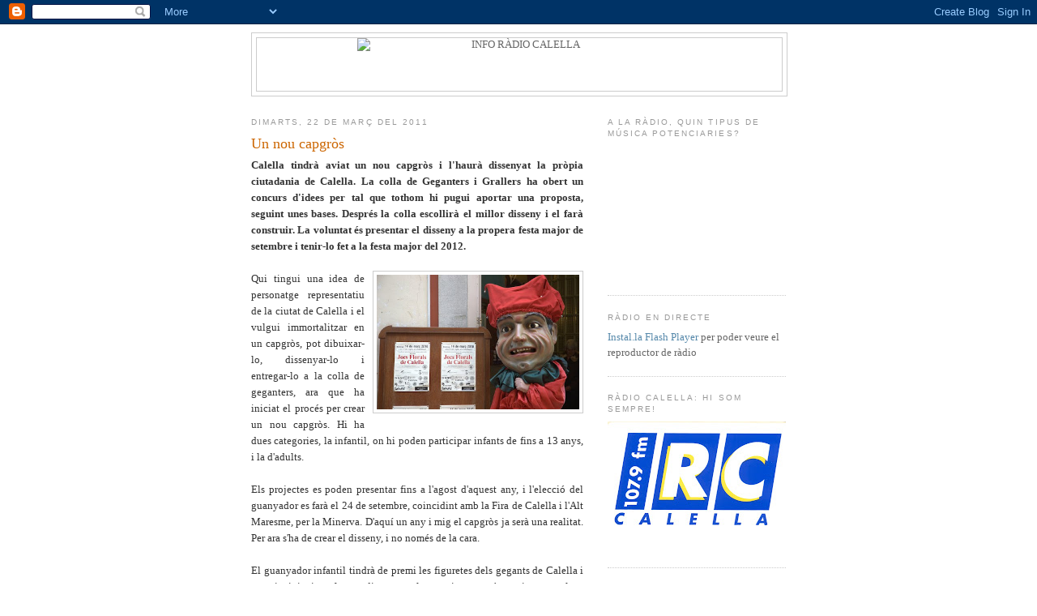

--- FILE ---
content_type: text/html; charset=UTF-8
request_url: https://inforadiocalella.blogspot.com/2011/03/un-nou-capgros.html
body_size: 13756
content:
<!DOCTYPE html>
<html dir='ltr' xmlns='http://www.w3.org/1999/xhtml' xmlns:b='http://www.google.com/2005/gml/b' xmlns:data='http://www.google.com/2005/gml/data' xmlns:expr='http://www.google.com/2005/gml/expr'>
<head>
<link href='https://www.blogger.com/static/v1/widgets/2944754296-widget_css_bundle.css' rel='stylesheet' type='text/css'/>
<meta content='text/html; charset=UTF-8' http-equiv='Content-Type'/>
<meta content='blogger' name='generator'/>
<link href='https://inforadiocalella.blogspot.com/favicon.ico' rel='icon' type='image/x-icon'/>
<link href='http://inforadiocalella.blogspot.com/2011/03/un-nou-capgros.html' rel='canonical'/>
<link rel="alternate" type="application/atom+xml" title="INFO RÀDIO CALELLA - Atom" href="https://inforadiocalella.blogspot.com/feeds/posts/default" />
<link rel="alternate" type="application/rss+xml" title="INFO RÀDIO CALELLA - RSS" href="https://inforadiocalella.blogspot.com/feeds/posts/default?alt=rss" />
<link rel="service.post" type="application/atom+xml" title="INFO RÀDIO CALELLA - Atom" href="https://www.blogger.com/feeds/6918190316341290390/posts/default" />

<link rel="alternate" type="application/atom+xml" title="INFO RÀDIO CALELLA - Atom" href="https://inforadiocalella.blogspot.com/feeds/6552719617998411282/comments/default" />
<!--Can't find substitution for tag [blog.ieCssRetrofitLinks]-->
<link href='https://blogger.googleusercontent.com/img/b/R29vZ2xl/AVvXsEgF0K3HpXkaBky5UDlxGIN4MV5HNHQT0Z2mwtXm8XnlS8oL8CwEByzV8uuZnbDI0ladmv1J_d7_vkal6-u9a_kbQ6dls15zF4XKETrCRgYrIaEoqO-HUT2MGodwClOT4AIRfvjhFDTDNKI/s400/cap.jpg' rel='image_src'/>
<meta content='http://inforadiocalella.blogspot.com/2011/03/un-nou-capgros.html' property='og:url'/>
<meta content='Un nou capgròs' property='og:title'/>
<meta content='Calella tindrà aviat un nou capgròs i l&#39;haurà dissenyat la pròpia ciutadania de Calella. La colla de Geganters i Grallers ha obert un concur...' property='og:description'/>
<meta content='https://blogger.googleusercontent.com/img/b/R29vZ2xl/AVvXsEgF0K3HpXkaBky5UDlxGIN4MV5HNHQT0Z2mwtXm8XnlS8oL8CwEByzV8uuZnbDI0ladmv1J_d7_vkal6-u9a_kbQ6dls15zF4XKETrCRgYrIaEoqO-HUT2MGodwClOT4AIRfvjhFDTDNKI/w1200-h630-p-k-no-nu/cap.jpg' property='og:image'/>
<link href='http://www.rtvcalella.cat/imgs/favicon4.ico' rel='shortcut icon' type='image/x-icon'/>
<link href="//www.rtvcalella.cat/imgs/favicon4.ico" rel="icon" type="image/x-icon">
<title>INFO RÀDIO CALELLA: Un nou capgròs</title>
<style id='page-skin-1' type='text/css'><!--
/*
-----------------------------------------------
Blogger Template Style
Name:     Minima
Designer: Douglas Bowman
URL:      www.stopdesign.com
Date:     26 Feb 2004
Updated by: Blogger Team
----------------------------------------------- */
/* Variable definitions
====================
<Variable name="bgcolor" description="Page Background Color"
type="color" default="#fff">
<Variable name="textcolor" description="Text Color"
type="color" default="#333">
<Variable name="linkcolor" description="Link Color"
type="color" default="#58a">
<Variable name="pagetitlecolor" description="Blog Title Color"
type="color" default="#666">
<Variable name="descriptioncolor" description="Blog Description Color"
type="color" default="#999">
<Variable name="titlecolor" description="Post Title Color"
type="color" default="#c60">
<Variable name="bordercolor" description="Border Color"
type="color" default="#ccc">
<Variable name="sidebarcolor" description="Sidebar Title Color"
type="color" default="#999">
<Variable name="sidebartextcolor" description="Sidebar Text Color"
type="color" default="#666">
<Variable name="visitedlinkcolor" description="Visited Link Color"
type="color" default="#999">
<Variable name="bodyfont" description="Text Font"
type="font" default="normal normal 100% Georgia, Serif">
<Variable name="headerfont" description="Sidebar Title Font"
type="font"
default="normal normal 78% 'Trebuchet MS',Trebuchet,Arial,Verdana,Sans-serif">
<Variable name="pagetitlefont" description="Blog Title Font"
type="font"
default="normal normal 200% Georgia, Serif">
<Variable name="descriptionfont" description="Blog Description Font"
type="font"
default="normal normal 78% 'Trebuchet MS', Trebuchet, Arial, Verdana, Sans-serif">
<Variable name="postfooterfont" description="Post Footer Font"
type="font"
default="normal normal 78% 'Trebuchet MS', Trebuchet, Arial, Verdana, Sans-serif">
<Variable name="startSide" description="Side where text starts in blog language"
type="automatic" default="left">
<Variable name="endSide" description="Side where text ends in blog language"
type="automatic" default="right">
*/
/* Use this with templates/template-twocol.html */
body {
background:#ffffff;
margin:0;
color:#333333;
font:x-small Georgia Serif;
font-size/* */:/**/small;
font-size: /**/small;
text-align: center;
}
a:link {
color:#5588aa;
text-decoration:none;
}
a:visited {
color:#999999;
text-decoration:none;
}
a:hover {
color:#cc6600;
text-decoration:underline;
}
a img {
border-width:0;
}
/* Header
-----------------------------------------------
*/
#header-wrapper {
width:660px;
margin:0 auto 10px;
border:1px solid #cccccc;
}
#header-inner {
background-position: center;
margin-left: auto;
margin-right: auto;
}
#header {
margin: 5px;
border: 1px solid #cccccc;
text-align: center;
color:#666666;
}
#header h1 {
margin:5px 5px 0;
padding:15px 20px .25em;
line-height:1.2em;
text-transform:uppercase;
letter-spacing:.2em;
font: normal normal 200% Georgia, Serif;
}
#header a {
color:#666666;
text-decoration:none;
}
#header a:hover {
color:#666666;
}
#header .description {
margin:0 5px 5px;
padding:0 20px 15px;
max-width:700px;
text-transform:uppercase;
letter-spacing:.2em;
line-height: 1.4em;
font: normal normal 78% 'Trebuchet MS', Trebuchet, Arial, Verdana, Sans-serif;
color: #999999;
}
#header img {
margin-left: auto;
margin-right: auto;
}
/* Outer-Wrapper
----------------------------------------------- */
#outer-wrapper {
width: 660px;
margin:0 auto;
padding:10px;
text-align:left;
font: normal normal 100% Georgia, Serif;
}
#main-wrapper {
width: 410px;
float: left;
word-wrap: break-word; /* fix for long text breaking sidebar float in IE */
overflow: hidden;     /* fix for long non-text content breaking IE sidebar float */
}
#sidebar-wrapper {
width: 220px;
float: right;
word-wrap: break-word; /* fix for long text breaking sidebar float in IE */
overflow: hidden;      /* fix for long non-text content breaking IE sidebar float */
}
/* Headings
----------------------------------------------- */
h2 {
margin:1.5em 0 .75em;
font:normal normal 78% 'Trebuchet MS',Trebuchet,Arial,Verdana,Sans-serif;
line-height: 1.4em;
text-transform:uppercase;
letter-spacing:.2em;
color:#999999;
}
/* Posts
-----------------------------------------------
*/
h2.date-header {
margin:1.5em 0 .5em;
}
.post {
margin:.5em 0 1.5em;
border-bottom:1px dotted #cccccc;
padding-bottom:1.5em;
}
.post h3 {
margin:.25em 0 0;
padding:0 0 4px;
font-size:140%;
font-weight:normal;
line-height:1.4em;
color:#cc6600;
}
.post h3 a, .post h3 a:visited, .post h3 strong {
display:block;
text-decoration:none;
color:#cc6600;
font-weight:normal;
}
.post h3 strong, .post h3 a:hover {
color:#333333;
}
.post-body {
margin:0 0 .75em;
line-height:1.6em;
}
.post-body blockquote {
line-height:1.3em;
}
.post-footer {
margin: .75em 0;
color:#999999;
text-transform:uppercase;
letter-spacing:.1em;
font: normal normal 78% 'Trebuchet MS', Trebuchet, Arial, Verdana, Sans-serif;
line-height: 1.4em;
}
.comment-link {
margin-left:.6em;
}
.post img {
padding:4px;
border:1px solid #cccccc;
}
.post blockquote {
margin:1em 20px;
}
.post blockquote p {
margin:.75em 0;
}
/* Comments
----------------------------------------------- */
#comments h4 {
margin:1em 0;
font-weight: bold;
line-height: 1.4em;
text-transform:uppercase;
letter-spacing:.2em;
color: #999999;
}
#comments-block {
margin:1em 0 1.5em;
line-height:1.6em;
}
#comments-block .comment-author {
margin:.5em 0;
}
#comments-block .comment-body {
margin:.25em 0 0;
}
#comments-block .comment-footer {
margin:-.25em 0 2em;
line-height: 1.4em;
text-transform:uppercase;
letter-spacing:.1em;
}
#comments-block .comment-body p {
margin:0 0 .75em;
}
.deleted-comment {
font-style:italic;
color:gray;
}
#blog-pager-newer-link {
float: left;
}
#blog-pager-older-link {
float: right;
}
#blog-pager {
text-align: center;
}
.feed-links {
clear: both;
line-height: 2.5em;
}
/* Sidebar Content
----------------------------------------------- */
.sidebar {
color: #666666;
line-height: 1.5em;
}
.sidebar ul {
list-style:none;
margin:0 0 0;
padding:0 0 0;
}
.sidebar li {
margin:0;
padding-top:0;
padding-right:0;
padding-bottom:.25em;
padding-left:15px;
text-indent:-15px;
line-height:1.5em;
}
.sidebar .widget, .main .widget {
border-bottom:1px dotted #cccccc;
margin:0 0 1.5em;
padding:0 0 1.5em;
}
.main .Blog {
border-bottom-width: 0;
}
/* Profile
----------------------------------------------- */
.profile-img {
float: left;
margin-top: 0;
margin-right: 5px;
margin-bottom: 5px;
margin-left: 0;
padding: 4px;
border: 1px solid #cccccc;
}
.profile-data {
margin:0;
text-transform:uppercase;
letter-spacing:.1em;
font: normal normal 78% 'Trebuchet MS', Trebuchet, Arial, Verdana, Sans-serif;
color: #999999;
font-weight: bold;
line-height: 1.6em;
}
.profile-datablock {
margin:.5em 0 .5em;
}
.profile-textblock {
margin: 0.5em 0;
line-height: 1.6em;
}
.profile-link {
font: normal normal 78% 'Trebuchet MS', Trebuchet, Arial, Verdana, Sans-serif;
text-transform: uppercase;
letter-spacing: .1em;
}
/* Footer
----------------------------------------------- */
#footer {
width:660px;
clear:both;
margin:0 auto;
padding-top:15px;
line-height: 1.6em;
text-transform:uppercase;
letter-spacing:.1em;
text-align: center;
}
.slideshow-container {
width: 220px !important;
height: 180px !important;
}

--></style>
<link href='https://www.blogger.com/dyn-css/authorization.css?targetBlogID=6918190316341290390&amp;zx=9fc8a687-b461-41a9-86fe-9d7de3901356' media='none' onload='if(media!=&#39;all&#39;)media=&#39;all&#39;' rel='stylesheet'/><noscript><link href='https://www.blogger.com/dyn-css/authorization.css?targetBlogID=6918190316341290390&amp;zx=9fc8a687-b461-41a9-86fe-9d7de3901356' rel='stylesheet'/></noscript>
<meta name='google-adsense-platform-account' content='ca-host-pub-1556223355139109'/>
<meta name='google-adsense-platform-domain' content='blogspot.com'/>

</head>
<body>
<div class='navbar section' id='navbar'><div class='widget Navbar' data-version='1' id='Navbar1'><script type="text/javascript">
    function setAttributeOnload(object, attribute, val) {
      if(window.addEventListener) {
        window.addEventListener('load',
          function(){ object[attribute] = val; }, false);
      } else {
        window.attachEvent('onload', function(){ object[attribute] = val; });
      }
    }
  </script>
<div id="navbar-iframe-container"></div>
<script type="text/javascript" src="https://apis.google.com/js/platform.js"></script>
<script type="text/javascript">
      gapi.load("gapi.iframes:gapi.iframes.style.bubble", function() {
        if (gapi.iframes && gapi.iframes.getContext) {
          gapi.iframes.getContext().openChild({
              url: 'https://www.blogger.com/navbar/6918190316341290390?po\x3d6552719617998411282\x26origin\x3dhttps://inforadiocalella.blogspot.com',
              where: document.getElementById("navbar-iframe-container"),
              id: "navbar-iframe"
          });
        }
      });
    </script><script type="text/javascript">
(function() {
var script = document.createElement('script');
script.type = 'text/javascript';
script.src = '//pagead2.googlesyndication.com/pagead/js/google_top_exp.js';
var head = document.getElementsByTagName('head')[0];
if (head) {
head.appendChild(script);
}})();
</script>
</div></div>
<div id='outer-wrapper'><div id='wrap2'>
<!-- skip links for text browsers -->
<span id='skiplinks' style='display:none;'>
<a href='#main'>skip to main </a> |
      <a href='#sidebar'>skip to sidebar</a>
</span>
<div id='header-wrapper'>
<div class='header section' id='header'><div class='widget Header' data-version='1' id='Header1'>
<div id='header-inner'>
<a href='https://inforadiocalella.blogspot.com/' style='display: block'>
<img alt="INFO RÀDIO CALELLA" height="65px; " id="Header1_headerimg" src="https://lh3.googleusercontent.com/blogger_img_proxy/AEn0k_t4RnX076CmX8lR3buY5uqOzmCu9mmzRhTcqv4Uegs9UtHZJoPTpj2xY17HNAP3rufKPjfswNQ-M4icHnK914KLBLGXcusAWA=s0-d" style="display: block" width="400px; ">
</a>
</div>
</div></div>
</div>
<div id='content-wrapper'>
<div id='crosscol-wrapper' style='text-align:center'>
<div class='crosscol no-items section' id='crosscol'></div>
</div>
<div id='main-wrapper'>
<div class='main section' id='main'><div class='widget Blog' data-version='1' id='Blog1'>
<div class='blog-posts hfeed'>

          <div class="date-outer">
        
<h2 class='date-header'><span>dimarts, 22 de març del 2011</span></h2>

          <div class="date-posts">
        
<div class='post-outer'>
<div class='post hentry'>
<a name='6552719617998411282'></a>
<h3 class='post-title entry-title'>
<a href='https://inforadiocalella.blogspot.com/2011/03/un-nou-capgros.html'>Un nou capgròs</a>
</h3>
<div class='post-header-line-1'></div>
<div class='post-body entry-content'>
<div style="text-align: justify;"><span style="font-weight: bold;">Calella tindrà aviat un nou capgròs i l'haurà dissenyat la pròpia ciutadania de Calella. La colla de Geganters i Grallers ha obert un concurs d'idees per tal que tothom hi pugui aportar una proposta, seguint unes bases. Després la colla escollirà el millor disseny i el farà construir. La voluntat és presentar el disseny a la propera festa major de setembre i tenir-lo fet a la festa major del 2012.</span><br /><br /><a href="http://gegantscalella.bloc.cat/" onblur="try {parent.deselectBloggerImageGracefully();} catch(e) {}"><img alt="" border="0" id="BLOGGER_PHOTO_ID_5586824929615858050" src="https://blogger.googleusercontent.com/img/b/R29vZ2xl/AVvXsEgF0K3HpXkaBky5UDlxGIN4MV5HNHQT0Z2mwtXm8XnlS8oL8CwEByzV8uuZnbDI0ladmv1J_d7_vkal6-u9a_kbQ6dls15zF4XKETrCRgYrIaEoqO-HUT2MGodwClOT4AIRfvjhFDTDNKI/s400/cap.jpg" style="float: right; margin: 0pt 0pt 10px 10px; cursor: pointer; width: 250px;" /></a>Qui tingui una idea de personatge representatiu de la ciutat de Calella i el vulgui immortalitzar en un capgròs, pot dibuixar-lo, dissenyar-lo i entregar-lo a la colla de geganters, ara que ha iniciat el procés per crear un nou capgròs. Hi ha dues categories, la infantil, on hi poden participar infants de fins a 13 anys, i la d'adults.<br /><br />Els projectes es poden presentar fins a l'agost d'aquest any, i l'elecció del guanyador es farà el 24 de setembre, coincidint amb la Fira de Calella i l'Alt Maresme, per la Minerva. D'aquí un any i mig el capgròs ja serà una realitat. Per ara s'ha de crear el disseny, i no només de la cara.<br /><br />El guanyador infantil tindrà de premi les figuretes dels gegants de Calella i en principi, si no fos un disseny molt atractiu, no està previst portar-lo a construir.<br /><br />El guanyador en categoria absoluta rebrà 200 euros de premi i les figuretes. El segon premi són només les figuretes, i el tercer premi és una samarreta dels Gegants. Les bases senceres del concurs es poden consultar a la pàgina web <a href="http://www.gegantscalella.cat/"><span style="font-style: italic;">www.gegantscalella.cat</span></a></div>
<div style='clear: both;'></div>
</div>
<div class='post-footer'>
<div class='post-footer-line post-footer-line-1'><span class='post-author vcard'>
Publicat per
<span class='fn'>Serveis Informatius Ràdio Calella</span>
</span>
<span class='post-timestamp'>
a
<a class='timestamp-link' href='https://inforadiocalella.blogspot.com/2011/03/un-nou-capgros.html' rel='bookmark' title='permanent link'><abbr class='published' title='2011-03-22T11:38:00+01:00'>11:38</abbr></a>
</span>
<span class='post-icons'>
<span class='item-control blog-admin pid-1717671676'>
<a href='https://www.blogger.com/post-edit.g?blogID=6918190316341290390&postID=6552719617998411282&from=pencil' title='Modificar el missatge'>
<img alt='' class='icon-action' height='18' src='https://resources.blogblog.com/img/icon18_edit_allbkg.gif' width='18'/>
</a>
</span>
</span>
<span class='post-backlinks post-comment-link'>
</span>
</div>
<div class='post-footer-line post-footer-line-2'><span class='post-labels'>
Etiquetes de comentaris:
<a href='https://inforadiocalella.blogspot.com/search/label/Cultura' rel='tag'>Cultura</a>
</span>
</div>
<div class='post-footer-line post-footer-line-3'></div>
</div>
</div>
<div class='comments' id='comments'>
<a name='comments'></a>
</div>
</div>

        </div></div>
      
</div>
<div class='blog-pager' id='blog-pager'>
<span id='blog-pager-newer-link'>
<a class='blog-pager-newer-link' href='https://inforadiocalella.blogspot.com/2011/03/roben-un-restaurant.html' id='Blog1_blog-pager-newer-link' title='Entrada més recent'>Entrada més recent</a>
</span>
<span id='blog-pager-older-link'>
<a class='blog-pager-older-link' href='https://inforadiocalella.blogspot.com/2011/03/per-la-3a-placa.html' id='Blog1_blog-pager-older-link' title='Entrada més antiga'>Entrada més antiga</a>
</span>
<a class='home-link' href='https://inforadiocalella.blogspot.com/'>Inici</a>
</div>
<div class='clear'></div>
<div class='post-feeds'>
</div>
</div></div>
</div>
<div id='sidebar-wrapper'>
<div class='sidebar section' id='sidebar'><div class='widget Poll' data-version='1' id='Poll1'>
<h2 class='title'>A la ràdio, quin tipus de música potenciaries?</h2>
<div class='widget-content'>
<iframe allowtransparency='true' frameborder='0' height='160' name='poll-widget-6434540488477728046' style='border:none; width:100%;'></iframe>
<div class='clear'></div>
</div>
</div><div class='widget HTML' data-version='1' id='HTML2'>
<h2 class='title'>Ràdio en directe</h2>
<div class='widget-content'>
<div id="player">
	<a href="http://www.macromedia.com/go/getflashplayer">Instal.la Flash Player</a> per poder veure el reproductor de ràdio
</div>
<script type="text/javascript" src="//www.todostreaming.es/js/swfobject.js"></script>
<script type="text/javascript">
var so = new SWFObject('http://todostreaming.es/audioplayer.swf','player','85','66','7');
	so.addVariable("url", "http://radio.boothosting.com:8044");
	so.addVariable("autostart", "false");
	so.addParam("wmode","transparent");
	so.write('player');
</script>
</div>
<div class='clear'></div>
</div><div class='widget Image' data-version='1' id='Image3'>
<h2>Ràdio Calella: Hi som sempre!</h2>
<div class='widget-content'>
<img alt='Ràdio Calella: Hi som sempre!' height='156' id='Image3_img' src='https://blogger.googleusercontent.com/img/b/R29vZ2xl/AVvXsEheLLyUiAFXrwfzGO0fjqTKwhXp2lf_Jrhkgcs59VB5TghtWtr1Jxek1UR2cjDoTsL31qIE-SWZGPvBqB6TRPC9k22Kd31-znrEReYf81u6QuVuVg0Mc51gkYI3xy_BIeAWuDgVaZ-AQtg/s220/logo+radio.jpg' width='220'/>
<br/>
</div>
<div class='clear'></div>
</div><div class='widget Image' data-version='1' id='Image1'>
<h2>m2, LA TEVA TELEVISIÓ</h2>
<div class='widget-content'>
<a href='http://m1tv.xiptv.cat/municipi/3800/calella?a7eca8862593b770ffa28e0532e39562'>
<img alt='m2, LA TEVA TELEVISIÓ' height='133' id='Image1_img' src='https://blogger.googleusercontent.com/img/b/R29vZ2xl/AVvXsEgA4cOny6I5dD4_dwb_facQKWiyhex5IaycOnEDgFcQx4JKhc1jwUMBmKZZnQIxJzhyphenhypheny9gaN-LDRm2GJ1X6Yjr9XfystbRDc0o6BjBE1HdTRAWztKIbVQ27rQI9gD7PqaB1w6-YWavifNc/s220/logo_nou_m2.jpg' width='220'/>
</a>
<br/>
</div>
<div class='clear'></div>
</div><div class='widget Feed' data-version='1' id='Feed1'>
<h2>Darrers Vídeos</h2>
<div class='widget-content' id='Feed1_feedItemListDisplay'>
<span style='filter: alpha(25); opacity: 0.25;'>
<a href='http://inforadiocalella.blogspot.com/feeds/posts/default/-/Video?orderby=updated'>S'està carregant...</a>
</span>
</div>
<div class='clear'></div>
</div><div class='widget Image' data-version='1' id='Image2'>
<h2>L'Agenda d'activitats</h2>
<div class='widget-content'>
<a href='http://www.vadecultura.cat'>
<img alt='L&#39;Agenda d&#39;activitats' height='80' id='Image2_img' src='https://blogger.googleusercontent.com/img/b/R29vZ2xl/AVvXsEj2aefFGCazwEeK7JRaggbVwtJ3IkPDego2xrlfV_ipM9Pm6yc6R-_58n5kNaOdetOTNVR9GfM9V48wEgmLupDLmko0SezZJHpz0fLN-_Zl5C526BOXyfmJ2oRq5qiE91H-ZAk0EX3Ayeo/s220/va-de-cultura.jpg' width='110'/>
</a>
<br/>
</div>
<div class='clear'></div>
</div><div class='widget LinkList' data-version='1' id='LinkList1'>
<h2>Enllaços</h2>
<div class='widget-content'>
<ul>
<li><a href='http://www.aemontnegre.org/'>Agrupament Escolta Montnegre</a></li>
<li><a href="//www.youtube.com/ajacmovies">Ajac</a></li>
<li><a href='http://www.calella.cat/'>Ajuntament de Calella</a></li>
<li><a href='http://bibliocalella.blogspot.com/'>Biblioteca</a></li>
<li><a href='http://www.atletismecalella.cat/'>Club Atletisme Calella</a></li>
<li><a href='http://www.clubhandbolplatjacalella.com/'>Club Handbol Platja Calella</a></li>
<li><a href='http://www.ccmaresme.es/'>Consell Comarcal del Maresme</a></li>
<li><a href='http://emcanllobet.blogspot.com'>Escola de Música Can Llobet</a></li>
<li><a href='http://gegantersdecalella.blogspot.com/'>Geganters de Calella</a></li>
<li><a href='http://llopasfera.blogspot.com/'>Llopasfera</a></li>
<li><a href='http://quesitorosa.blogspot.com/'>Quesito Rosa</a></li>
<li><a href='http://www.twocatsbcn.com/'>Teràpia de xou</a></li>
</ul>
<div class='clear'></div>
</div>
</div><div class='widget HTML' data-version='1' id='HTML1'>
<h2 class='title'>El Temps</h2>
<div class='widget-content'>
<a href="http://www.ccmaresme.cat/seccio.php?id=4" onblur="try {parent.deselectBloggerImageGracefully();} catch(e) {}"><img border="0" style="float:left; margin:0 0px 0px 0;cursor:pointer; cursor:hand;width: 220px; " alt="" src="https://lh3.googleusercontent.com/blogger_img_proxy/AEn0k_sai9KykCy9d0GBc64WjPLktST3J-RgwsYTo-ERV6M87n8wGn-ivxeZgJMfNIbnkL3uNEnini6K7vtIByIjJsUJwvj2wgXdmJIiTsDWs00gs2NXXA8ne1dFeIX9UZI=s0-d"></a>
</div>
<div class='clear'></div>
</div><div class='widget Label' data-version='1' id='Label1'>
<h2>Etiquetes</h2>
<div class='widget-content list-label-widget-content'>
<ul>
<li>
<a dir='ltr' href='https://inforadiocalella.blogspot.com/search/label/Comunicaci%C3%B3'>Comunicació</a>
<span dir='ltr'>(169)</span>
</li>
<li>
<a dir='ltr' href='https://inforadiocalella.blogspot.com/search/label/Cultura'>Cultura</a>
<span dir='ltr'>(358)</span>
</li>
<li>
<a dir='ltr' href='https://inforadiocalella.blogspot.com/search/label/Esports'>Esports</a>
<span dir='ltr'>(605)</span>
</li>
<li>
<a dir='ltr' href='https://inforadiocalella.blogspot.com/search/label/Pol%C3%ADtica'>Política</a>
<span dir='ltr'>(438)</span>
</li>
<li>
<a dir='ltr' href='https://inforadiocalella.blogspot.com/search/label/Societat'>Societat</a>
<span dir='ltr'>(1290)</span>
</li>
<li>
<a dir='ltr' href='https://inforadiocalella.blogspot.com/search/label/Video'>Video</a>
<span dir='ltr'>(794)</span>
</li>
</ul>
<div class='clear'></div>
</div>
</div><div class='widget BlogArchive' data-version='1' id='BlogArchive2'>
<h2>Arxiu del blog</h2>
<div class='widget-content'>
<div id='ArchiveList'>
<div id='BlogArchive2_ArchiveList'>
<ul class='hierarchy'>
<li class='archivedate expanded'>
<a class='toggle' href='javascript:void(0)'>
<span class='zippy toggle-open'>

        &#9660;&#160;
      
</span>
</a>
<a class='post-count-link' href='https://inforadiocalella.blogspot.com/2011/'>
2011
</a>
<span class='post-count' dir='ltr'>(360)</span>
<ul class='hierarchy'>
<li class='archivedate collapsed'>
<a class='toggle' href='javascript:void(0)'>
<span class='zippy'>

        &#9658;&#160;
      
</span>
</a>
<a class='post-count-link' href='https://inforadiocalella.blogspot.com/2011/04/'>
d&#8217;abril
</a>
<span class='post-count' dir='ltr'>(69)</span>
</li>
</ul>
<ul class='hierarchy'>
<li class='archivedate expanded'>
<a class='toggle' href='javascript:void(0)'>
<span class='zippy toggle-open'>

        &#9660;&#160;
      
</span>
</a>
<a class='post-count-link' href='https://inforadiocalella.blogspot.com/2011/03/'>
de març
</a>
<span class='post-count' dir='ltr'>(106)</span>
<ul class='posts'>
<li><a href='https://inforadiocalella.blogspot.com/2011/03/premi-per-la-corporacio-de-salut-del.html'>Premi per a la Corporació de Salut del Maresme i l...</a></li>
<li><a href='https://inforadiocalella.blogspot.com/2011/03/retallades-tambe-lhospital-comarcal-de.html'>Retallades també a l&#39;Hospital Comarcal de Calella</a></li>
<li><a href='https://inforadiocalella.blogspot.com/2011/03/nou-trimestre-de-laula-dextensio.html'>Nou trimestre de l&#39;Aula d&#39;Extensió Universitària</a></li>
<li><a href='https://inforadiocalella.blogspot.com/2011/03/amb-el-festimatge-arrenca-la-temporada.html'>Amb el Festimatge arrenca la temporada turística</a></li>
<li><a href='https://inforadiocalella.blogspot.com/2011/03/tallers-sobre-antigues-civilitzacions.html'>Tallers sobre antigues civilitzacions</a></li>
<li><a href='https://inforadiocalella.blogspot.com/2011/03/gestions-mediques-per-internet.html'>Gestions mèdiques per Internet</a></li>
<li><a href='https://inforadiocalella.blogspot.com/2011/03/els-numeros-de-serveis-socials.html'>Els números de Serveis Socials</a></li>
<li><a href='https://inforadiocalella.blogspot.com/2011/03/alerta-meteorologica-al-maresme.html'>Alerta meteorològica al Maresme</a></li>
<li><a href='https://inforadiocalella.blogspot.com/2011/03/es-presenta-el-giramaresme.html'>Es presenta el Giramaresme</a></li>
<li><a href='https://inforadiocalella.blogspot.com/2011/03/reivindicant-lorgull-calellenc.html'>Reivindicant l&#39;orgull calellenc</a></li>
<li><a href='https://inforadiocalella.blogspot.com/2011/03/compte-enrere-per-les-eleccions.html'>Compte enrere per a les eleccions</a></li>
<li><a href='https://inforadiocalella.blogspot.com/2011/03/presentacio-oficial-de-campoy.html'>Presentació oficial de Campoy</a></li>
<li><a href='https://inforadiocalella.blogspot.com/2011/03/records-terrassa.html'>Rècords a Terrassa</a></li>
<li><a href='https://inforadiocalella.blogspot.com/2011/03/vicente-el-millor-crono-calellenc-mila.html'>Vicente, el millor crono calellenc a Milà</a></li>
<li><a href='https://inforadiocalella.blogspot.com/2011/03/sagrera-nou-president-del-cn-calella.html'>Sagrera, nou president del CN Calella</a></li>
<li><a href='https://inforadiocalella.blogspot.com/2011/03/permanencia-assegurada.html'>Permanència assegurada</a></li>
<li><a href='https://inforadiocalella.blogspot.com/2011/03/victoria-necessaria.html'>Victòria necessària</a></li>
<li><a href='https://inforadiocalella.blogspot.com/2011/03/derrota-per-la-minima.html'>Derrota per la mínima</a></li>
<li><a href='https://inforadiocalella.blogspot.com/2011/03/el-programa-de-la-mitja-marato.html'>El programa de la Mitja Marató</a></li>
<li><a href='https://inforadiocalella.blogspot.com/2011/03/tancament-automatic-al-carrer-sant-joan.html'>Tancament autòmatic al carrer Sant Joan</a></li>
<li><a href='https://inforadiocalella.blogspot.com/2011/03/exit-dels-jocs-florals.html'>Èxit dels Jocs Florals</a></li>
<li><a href='https://inforadiocalella.blogspot.com/2011/03/ciu-opina-sobre-el-balanc-de-lexecutiu.html'>CiU opina sobre el balanç de l&#39;executiu</a></li>
<li><a href='https://inforadiocalella.blogspot.com/2011/03/la-cnt-contra-la-politica-de-zapatero.html'>La CNT contra la política de Zapatero</a></li>
<li><a href='https://inforadiocalella.blogspot.com/2011/03/presentacio-de-la-candidatura-del-pp.html'>Presentació de la candidatura del PP</a></li>
<li><a href='https://inforadiocalella.blogspot.com/2011/03/ciu-organitza-una-xerrada-sobre.html'>CiU organitza una xerrada sobre economia</a></li>
<li><a href='https://inforadiocalella.blogspot.com/2011/03/el-debat-politic-de-balanc-de-mandat.html'>El debat polític de balanç de mandat</a></li>
<li><a href='https://inforadiocalella.blogspot.com/2011/03/satisfets-per-laccio-de-govern.html'>Satisfets per l&#39;acció de govern</a></li>
<li><a href='https://inforadiocalella.blogspot.com/2011/03/xerrada-de-la-cnt-calella.html'>Xerrada de la CNT a Calella</a></li>
<li><a href='https://inforadiocalella.blogspot.com/2011/03/arriba-el-cafe-de-calella.html'>Arriba el cafè de Calella</a></li>
<li><a href='https://inforadiocalella.blogspot.com/2011/03/noves-incorporacions-al-grup-de-fons.html'>Noves incorporacions al Grup de Fons del Club Atle...</a></li>
<li><a href='https://inforadiocalella.blogspot.com/2011/03/condemnats-per-la-seguretat-del-half.html'>Condemnats per a la seguretat del Half</a></li>
<li><a href='https://inforadiocalella.blogspot.com/2011/03/trobada-de-geocachers.html'>Trobada de geocachers</a></li>
<li><a href='https://inforadiocalella.blogspot.com/2011/03/balanc-public-del-govern.html'>Balanç públic del govern</a></li>
<li><a href='https://inforadiocalella.blogspot.com/2011/03/entesa-per-calella-les-municipals.html'>Entesa per Calella, a les municipals</a></li>
<li><a href='https://inforadiocalella.blogspot.com/2011/03/soterrament-de-contenidors.html'>Soterrament de contenidors</a></li>
<li><a href='https://inforadiocalella.blogspot.com/2011/03/campanya-per-la-recollida-de-fraccio.html'>Campanya per la recollida de fracció orgànica</a></li>
<li><a href='https://inforadiocalella.blogspot.com/2011/03/balanc-de-la-contribucio-de-la.html'>Balanç de la contribució de la Diputació</a></li>
<li><a href='https://inforadiocalella.blogspot.com/2011/03/que-es-cultura-catalana.html'>Què és cultura catalana?</a></li>
<li><a href='https://inforadiocalella.blogspot.com/2011/03/roben-un-restaurant.html'>Roben a un restaurant</a></li>
<li><a href='https://inforadiocalella.blogspot.com/2011/03/un-nou-capgros.html'>Un nou capgròs</a></li>
<li><a href='https://inforadiocalella.blogspot.com/2011/03/per-la-3a-placa.html'>A per la 3a plaça</a></li>
<li><a href='https://inforadiocalella.blogspot.com/2011/03/sense-aixecar-cap.html'>Sense aixecar cap</a></li>
<li><a href='https://inforadiocalella.blogspot.com/2011/03/derrota-enganyosa.html'>Derrota enganyosa</a></li>
<li><a href='https://inforadiocalella.blogspot.com/2011/03/triomf-marroqui.html'>Triomf marroquí</a></li>
<li><a href='https://inforadiocalella.blogspot.com/2011/03/la-cnt-aten-la-gent.html'>La CNT atén la gent</a></li>
<li><a href='https://inforadiocalella.blogspot.com/2011/03/la-llista-del-psc.html'>La llista del PSC</a></li>
<li><a href='https://inforadiocalella.blogspot.com/2011/03/psc-calella-en-positiu.html'>PSC: Calella en positiu</a></li>
<li><a href='https://inforadiocalella.blogspot.com/2011/03/el-carnaval-de-lalt-maresme-m2tv.html'>El carnaval de l&#39;Alt Maresme a m2tv</a></li>
<li><a href='https://inforadiocalella.blogspot.com/2011/03/leconomia-centra-el-debat-politic.html'>L&#39;economia centra el debat polític</a></li>
<li><a href='https://inforadiocalella.blogspot.com/2011/03/farts-de-pagar-la-crisi.html'>Farts de pagar la crisi</a></li>
<li><a href='https://inforadiocalella.blogspot.com/2011/03/reflexio-sobre-la-cultura-catalana.html'>Reflexió sobre la cultura catalana</a></li>
<li><a href='https://inforadiocalella.blogspot.com/2011/03/sopar-de-presentacio-del-candidat-juhe.html'>Sopar de presentació del candidat Juhé</a></li>
<li><a href='https://inforadiocalella.blogspot.com/2011/03/menys-paperassa-en-la-politica-social.html'>Menys paperassa en la política social</a></li>
<li><a href='https://inforadiocalella.blogspot.com/2011/03/diumenge-la-mitja-marato-costa-de-bcn.html'>Diumenge, la Mitja Marató Costa de BCN-Maresme</a></li>
<li><a href='https://inforadiocalella.blogspot.com/2011/03/xerrades-amb-dones-emprenedores.html'>Xerrades amb dones emprenedores</a></li>
<li><a href='https://inforadiocalella.blogspot.com/2011/03/mor-al-caure-del-terrat.html'>Mor al caure del terrat</a></li>
<li><a href='https://inforadiocalella.blogspot.com/2011/03/linia-directa-amb-montserrat-candini.html'>Línia directa amb Montserrat Candini</a></li>
<li><a href='https://inforadiocalella.blogspot.com/2011/03/linia-directa-amb-josep-maria-juhe.html'>Línia directa amb Josep Maria Juhé</a></li>
<li><a href='https://inforadiocalella.blogspot.com/2011/03/linia-directa-amb-jaume-puig.html'>Línia directa amb Jaume Puig</a></li>
<li><a href='https://inforadiocalella.blogspot.com/2011/03/linia-directa-amb-josep-maria-vila.html'>Línia directa amb Josep Maria Vila</a></li>
<li><a href='https://inforadiocalella.blogspot.com/2011/03/tallers-sobre-alimentacio.html'>Tallers sobre alimentació</a></li>
<li><a href='https://inforadiocalella.blogspot.com/2011/03/plataforma-per-catalunya-es-presentara.html'>Plataforma per Catalunya es presentarà</a></li>
<li><a href='https://inforadiocalella.blogspot.com/2011/03/dialeg-amb-el-conseller-cleries.html'>Diàleg amb el conseller Cleries</a></li>
<li><a href='https://inforadiocalella.blogspot.com/2011/03/models-pel-futur-consell-de-joves.html'>Models pel futur Consell de joves</a></li>
<li><a href='https://inforadiocalella.blogspot.com/2011/03/es-presenta-el-pla-digualtat.html'>Es presenta el Pla d&#39;igualtat</a></li>
<li><a href='https://inforadiocalella.blogspot.com/2011/03/ciu-celebra-que-es-porti-ple.html'>CiU celebra que es porti a ple</a></li>
<li><a href='https://inforadiocalella.blogspot.com/2011/03/medalles-dor.html'>Medalles d&#39;or</a></li>
<li><a href='https://inforadiocalella.blogspot.com/2011/03/2-derrotes.html'>2 derrotes</a></li>
<li><a href='https://inforadiocalella.blogspot.com/2011/03/mal-inici.html'>Mal inici</a></li>
<li><a href='https://inforadiocalella.blogspot.com/2011/03/meritoria-pallissa.html'>Meritòria pallissa</a></li>
<li><a href='https://inforadiocalella.blogspot.com/2011/03/la-feina-desquerra.html'>La feina d&#39;Esquerra</a></li>
<li><a href='https://inforadiocalella.blogspot.com/2011/03/festa-de-carnaval-de-lalt-maresme-la.html'>Festa de Carnaval de l&#39;Alt Maresme a la Fàbrica Ll...</a></li>
<li><a href='https://inforadiocalella.blogspot.com/2011/03/el-pp-i-leconomia.html'>El PP i l&#39;economia</a></li>
<li><a href='https://inforadiocalella.blogspot.com/2011/03/dissabte-passat-per-aigua.html'>Dissabte passat per aigua</a></li>
<li><a href='https://inforadiocalella.blogspot.com/2011/03/robaven-cables.html'>Robaven cables</a></li>
<li><a href='https://inforadiocalella.blogspot.com/2011/03/candini-es-mostra-critica-amb-el-govern.html'>Candini es mostra crítica amb el govern</a></li>
<li><a href='https://inforadiocalella.blogspot.com/2011/03/dema-el-carnaval-de-lalt-maresme.html'>Demà, el Carnaval de l&#39;Alt Maresme</a></li>
<li><a href='https://inforadiocalella.blogspot.com/2011/03/trobada-de-joves.html'>Trobada de joves</a></li>
<li><a href='https://inforadiocalella.blogspot.com/2011/03/queixes-per-la-supressio-de-lultim-tren.html'>Queixes per la supressió de l&#39;últim tren</a></li>
<li><a href='https://inforadiocalella.blogspot.com/2011/03/juhe-satisfet-del-que-sha-fet.html'>Juhé satisfet del que s&#39;ha fet</a></li>
<li><a href='https://inforadiocalella.blogspot.com/2011/03/puig-informa-del-romanent-positiu-del.html'>Puig informa del romanent positiu del 2010</a></li>
<li><a href='https://inforadiocalella.blogspot.com/2011/03/temes-del-consell-de-cultura.html'>Temes del Consell de Cultura</a></li>
<li><a href='https://inforadiocalella.blogspot.com/2011/03/un-any-del-temporal-de-neu.html'>Un any del temporal de neu</a></li>
<li><a href='https://inforadiocalella.blogspot.com/2011/03/rua-de-carnaval-infantil.html'>Rua de Carnaval Infantil</a></li>
<li><a href='https://inforadiocalella.blogspot.com/2011/03/punt.html'>A punt</a></li>
<li><a href='https://inforadiocalella.blogspot.com/2011/03/fase-de-permanencia.html'>Fase de permanència</a></li>
<li><a href='https://inforadiocalella.blogspot.com/2011/03/actes-del-dia-de-la-dona.html'>Actes del dia de la dona</a></li>
<li><a href='https://inforadiocalella.blogspot.com/2011/03/vila-critic-amb-lexecutiu.html'>Vila, crític amb l&#39;executiu</a></li>
<li><a href='https://inforadiocalella.blogspot.com/2011/03/un-any-del-temporal-de-neu-m2tv.html'>Un any del temporal a m2tv</a></li>
<li><a href='https://inforadiocalella.blogspot.com/2011/03/projecte-basic-de-laparcament-del.html'>Projecte bàsic de l&#39;aparcament del Mercat</a></li>
<li><a href='https://inforadiocalella.blogspot.com/2011/03/avui-consell-de-cultura.html'>Avui, Consell de Cultura</a></li>
<li><a href='https://inforadiocalella.blogspot.com/2011/03/mes-aturats.html'>Més aturats</a></li>
<li><a href='https://inforadiocalella.blogspot.com/2011/03/linia-directa-amb-els-politics.html'>Línia directa amb els polítics</a></li>
<li><a href='https://inforadiocalella.blogspot.com/2011/03/les-discoteques-no-tancaran-mes-tard.html'>Les discoteques no tancaran més tard</a></li>
<li><a href='https://inforadiocalella.blogspot.com/2011/03/presentacio-comarcal-del-candidat.html'>Presentació comarcal del candidat socialista</a></li>
<li><a href='https://inforadiocalella.blogspot.com/2011/03/palet-deixa-esquerra.html'>Palet deixa Esquerra</a></li>
<li><a href='https://inforadiocalella.blogspot.com/2011/03/es-mantenen-els-delictes.html'>Es mantenen els delictes</a></li>
<li><a href='https://inforadiocalella.blogspot.com/2011/03/el-carnaval-ja-es-aqui.html'>El Carnaval ja és aquí</a></li>
<li><a href='https://inforadiocalella.blogspot.com/2011/03/targeta-per-parlar-en-catala.html'>Targeta per parlar en català</a></li>
<li><a href='https://inforadiocalella.blogspot.com/2011/03/lhora-de-la-deliberacio.html'>L&#39;hora de la deliberació</a></li>
</ul>
</li>
</ul>
<ul class='hierarchy'>
<li class='archivedate collapsed'>
<a class='toggle' href='javascript:void(0)'>
<span class='zippy'>

        &#9658;&#160;
      
</span>
</a>
<a class='post-count-link' href='https://inforadiocalella.blogspot.com/2011/02/'>
de febrer
</a>
<span class='post-count' dir='ltr'>(86)</span>
</li>
</ul>
<ul class='hierarchy'>
<li class='archivedate collapsed'>
<a class='toggle' href='javascript:void(0)'>
<span class='zippy'>

        &#9658;&#160;
      
</span>
</a>
<a class='post-count-link' href='https://inforadiocalella.blogspot.com/2011/01/'>
de gener
</a>
<span class='post-count' dir='ltr'>(99)</span>
</li>
</ul>
</li>
</ul>
<ul class='hierarchy'>
<li class='archivedate collapsed'>
<a class='toggle' href='javascript:void(0)'>
<span class='zippy'>

        &#9658;&#160;
      
</span>
</a>
<a class='post-count-link' href='https://inforadiocalella.blogspot.com/2010/'>
2010
</a>
<span class='post-count' dir='ltr'>(1066)</span>
<ul class='hierarchy'>
<li class='archivedate collapsed'>
<a class='toggle' href='javascript:void(0)'>
<span class='zippy'>

        &#9658;&#160;
      
</span>
</a>
<a class='post-count-link' href='https://inforadiocalella.blogspot.com/2010/12/'>
de desembre
</a>
<span class='post-count' dir='ltr'>(82)</span>
</li>
</ul>
<ul class='hierarchy'>
<li class='archivedate collapsed'>
<a class='toggle' href='javascript:void(0)'>
<span class='zippy'>

        &#9658;&#160;
      
</span>
</a>
<a class='post-count-link' href='https://inforadiocalella.blogspot.com/2010/11/'>
de novembre
</a>
<span class='post-count' dir='ltr'>(108)</span>
</li>
</ul>
<ul class='hierarchy'>
<li class='archivedate collapsed'>
<a class='toggle' href='javascript:void(0)'>
<span class='zippy'>

        &#9658;&#160;
      
</span>
</a>
<a class='post-count-link' href='https://inforadiocalella.blogspot.com/2010/10/'>
d&#8217;octubre
</a>
<span class='post-count' dir='ltr'>(96)</span>
</li>
</ul>
<ul class='hierarchy'>
<li class='archivedate collapsed'>
<a class='toggle' href='javascript:void(0)'>
<span class='zippy'>

        &#9658;&#160;
      
</span>
</a>
<a class='post-count-link' href='https://inforadiocalella.blogspot.com/2010/09/'>
de setembre
</a>
<span class='post-count' dir='ltr'>(87)</span>
</li>
</ul>
<ul class='hierarchy'>
<li class='archivedate collapsed'>
<a class='toggle' href='javascript:void(0)'>
<span class='zippy'>

        &#9658;&#160;
      
</span>
</a>
<a class='post-count-link' href='https://inforadiocalella.blogspot.com/2010/08/'>
d&#8217;agost
</a>
<span class='post-count' dir='ltr'>(58)</span>
</li>
</ul>
<ul class='hierarchy'>
<li class='archivedate collapsed'>
<a class='toggle' href='javascript:void(0)'>
<span class='zippy'>

        &#9658;&#160;
      
</span>
</a>
<a class='post-count-link' href='https://inforadiocalella.blogspot.com/2010/07/'>
de juliol
</a>
<span class='post-count' dir='ltr'>(65)</span>
</li>
</ul>
<ul class='hierarchy'>
<li class='archivedate collapsed'>
<a class='toggle' href='javascript:void(0)'>
<span class='zippy'>

        &#9658;&#160;
      
</span>
</a>
<a class='post-count-link' href='https://inforadiocalella.blogspot.com/2010/06/'>
de juny
</a>
<span class='post-count' dir='ltr'>(88)</span>
</li>
</ul>
<ul class='hierarchy'>
<li class='archivedate collapsed'>
<a class='toggle' href='javascript:void(0)'>
<span class='zippy'>

        &#9658;&#160;
      
</span>
</a>
<a class='post-count-link' href='https://inforadiocalella.blogspot.com/2010/05/'>
de maig
</a>
<span class='post-count' dir='ltr'>(97)</span>
</li>
</ul>
<ul class='hierarchy'>
<li class='archivedate collapsed'>
<a class='toggle' href='javascript:void(0)'>
<span class='zippy'>

        &#9658;&#160;
      
</span>
</a>
<a class='post-count-link' href='https://inforadiocalella.blogspot.com/2010/04/'>
d&#8217;abril
</a>
<span class='post-count' dir='ltr'>(103)</span>
</li>
</ul>
<ul class='hierarchy'>
<li class='archivedate collapsed'>
<a class='toggle' href='javascript:void(0)'>
<span class='zippy'>

        &#9658;&#160;
      
</span>
</a>
<a class='post-count-link' href='https://inforadiocalella.blogspot.com/2010/03/'>
de març
</a>
<span class='post-count' dir='ltr'>(92)</span>
</li>
</ul>
<ul class='hierarchy'>
<li class='archivedate collapsed'>
<a class='toggle' href='javascript:void(0)'>
<span class='zippy'>

        &#9658;&#160;
      
</span>
</a>
<a class='post-count-link' href='https://inforadiocalella.blogspot.com/2010/02/'>
de febrer
</a>
<span class='post-count' dir='ltr'>(94)</span>
</li>
</ul>
<ul class='hierarchy'>
<li class='archivedate collapsed'>
<a class='toggle' href='javascript:void(0)'>
<span class='zippy'>

        &#9658;&#160;
      
</span>
</a>
<a class='post-count-link' href='https://inforadiocalella.blogspot.com/2010/01/'>
de gener
</a>
<span class='post-count' dir='ltr'>(96)</span>
</li>
</ul>
</li>
</ul>
<ul class='hierarchy'>
<li class='archivedate collapsed'>
<a class='toggle' href='javascript:void(0)'>
<span class='zippy'>

        &#9658;&#160;
      
</span>
</a>
<a class='post-count-link' href='https://inforadiocalella.blogspot.com/2009/'>
2009
</a>
<span class='post-count' dir='ltr'>(1125)</span>
<ul class='hierarchy'>
<li class='archivedate collapsed'>
<a class='toggle' href='javascript:void(0)'>
<span class='zippy'>

        &#9658;&#160;
      
</span>
</a>
<a class='post-count-link' href='https://inforadiocalella.blogspot.com/2009/12/'>
de desembre
</a>
<span class='post-count' dir='ltr'>(104)</span>
</li>
</ul>
<ul class='hierarchy'>
<li class='archivedate collapsed'>
<a class='toggle' href='javascript:void(0)'>
<span class='zippy'>

        &#9658;&#160;
      
</span>
</a>
<a class='post-count-link' href='https://inforadiocalella.blogspot.com/2009/11/'>
de novembre
</a>
<span class='post-count' dir='ltr'>(96)</span>
</li>
</ul>
<ul class='hierarchy'>
<li class='archivedate collapsed'>
<a class='toggle' href='javascript:void(0)'>
<span class='zippy'>

        &#9658;&#160;
      
</span>
</a>
<a class='post-count-link' href='https://inforadiocalella.blogspot.com/2009/10/'>
d&#8217;octubre
</a>
<span class='post-count' dir='ltr'>(100)</span>
</li>
</ul>
<ul class='hierarchy'>
<li class='archivedate collapsed'>
<a class='toggle' href='javascript:void(0)'>
<span class='zippy'>

        &#9658;&#160;
      
</span>
</a>
<a class='post-count-link' href='https://inforadiocalella.blogspot.com/2009/09/'>
de setembre
</a>
<span class='post-count' dir='ltr'>(94)</span>
</li>
</ul>
<ul class='hierarchy'>
<li class='archivedate collapsed'>
<a class='toggle' href='javascript:void(0)'>
<span class='zippy'>

        &#9658;&#160;
      
</span>
</a>
<a class='post-count-link' href='https://inforadiocalella.blogspot.com/2009/08/'>
d&#8217;agost
</a>
<span class='post-count' dir='ltr'>(63)</span>
</li>
</ul>
<ul class='hierarchy'>
<li class='archivedate collapsed'>
<a class='toggle' href='javascript:void(0)'>
<span class='zippy'>

        &#9658;&#160;
      
</span>
</a>
<a class='post-count-link' href='https://inforadiocalella.blogspot.com/2009/07/'>
de juliol
</a>
<span class='post-count' dir='ltr'>(117)</span>
</li>
</ul>
<ul class='hierarchy'>
<li class='archivedate collapsed'>
<a class='toggle' href='javascript:void(0)'>
<span class='zippy'>

        &#9658;&#160;
      
</span>
</a>
<a class='post-count-link' href='https://inforadiocalella.blogspot.com/2009/06/'>
de juny
</a>
<span class='post-count' dir='ltr'>(90)</span>
</li>
</ul>
<ul class='hierarchy'>
<li class='archivedate collapsed'>
<a class='toggle' href='javascript:void(0)'>
<span class='zippy'>

        &#9658;&#160;
      
</span>
</a>
<a class='post-count-link' href='https://inforadiocalella.blogspot.com/2009/05/'>
de maig
</a>
<span class='post-count' dir='ltr'>(99)</span>
</li>
</ul>
<ul class='hierarchy'>
<li class='archivedate collapsed'>
<a class='toggle' href='javascript:void(0)'>
<span class='zippy'>

        &#9658;&#160;
      
</span>
</a>
<a class='post-count-link' href='https://inforadiocalella.blogspot.com/2009/04/'>
d&#8217;abril
</a>
<span class='post-count' dir='ltr'>(104)</span>
</li>
</ul>
<ul class='hierarchy'>
<li class='archivedate collapsed'>
<a class='toggle' href='javascript:void(0)'>
<span class='zippy'>

        &#9658;&#160;
      
</span>
</a>
<a class='post-count-link' href='https://inforadiocalella.blogspot.com/2009/03/'>
de març
</a>
<span class='post-count' dir='ltr'>(111)</span>
</li>
</ul>
<ul class='hierarchy'>
<li class='archivedate collapsed'>
<a class='toggle' href='javascript:void(0)'>
<span class='zippy'>

        &#9658;&#160;
      
</span>
</a>
<a class='post-count-link' href='https://inforadiocalella.blogspot.com/2009/02/'>
de febrer
</a>
<span class='post-count' dir='ltr'>(95)</span>
</li>
</ul>
<ul class='hierarchy'>
<li class='archivedate collapsed'>
<a class='toggle' href='javascript:void(0)'>
<span class='zippy'>

        &#9658;&#160;
      
</span>
</a>
<a class='post-count-link' href='https://inforadiocalella.blogspot.com/2009/01/'>
de gener
</a>
<span class='post-count' dir='ltr'>(52)</span>
</li>
</ul>
</li>
</ul>
</div>
</div>
<div class='clear'></div>
</div>
</div><div class='widget Followers' data-version='1' id='Followers2'>
<h2 class='title'>Seguidors</h2>
<div class='widget-content'>
<div id='Followers2-wrapper'>
<div style='margin-right:2px;'>
<div><script type="text/javascript" src="https://apis.google.com/js/platform.js"></script>
<div id="followers-iframe-container"></div>
<script type="text/javascript">
    window.followersIframe = null;
    function followersIframeOpen(url) {
      gapi.load("gapi.iframes", function() {
        if (gapi.iframes && gapi.iframes.getContext) {
          window.followersIframe = gapi.iframes.getContext().openChild({
            url: url,
            where: document.getElementById("followers-iframe-container"),
            messageHandlersFilter: gapi.iframes.CROSS_ORIGIN_IFRAMES_FILTER,
            messageHandlers: {
              '_ready': function(obj) {
                window.followersIframe.getIframeEl().height = obj.height;
              },
              'reset': function() {
                window.followersIframe.close();
                followersIframeOpen("https://www.blogger.com/followers/frame/6918190316341290390?colors\x3dCgt0cmFuc3BhcmVudBILdHJhbnNwYXJlbnQaByM2NjY2NjYiByM1NTg4YWEqByNmZmZmZmYyByNjYzY2MDA6ByM2NjY2NjZCByM1NTg4YWFKByM5OTk5OTlSByM1NTg4YWFaC3RyYW5zcGFyZW50\x26pageSize\x3d21\x26hl\x3dca\x26origin\x3dhttps://inforadiocalella.blogspot.com");
              },
              'open': function(url) {
                window.followersIframe.close();
                followersIframeOpen(url);
              }
            }
          });
        }
      });
    }
    followersIframeOpen("https://www.blogger.com/followers/frame/6918190316341290390?colors\x3dCgt0cmFuc3BhcmVudBILdHJhbnNwYXJlbnQaByM2NjY2NjYiByM1NTg4YWEqByNmZmZmZmYyByNjYzY2MDA6ByM2NjY2NjZCByM1NTg4YWFKByM5OTk5OTlSByM1NTg4YWFaC3RyYW5zcGFyZW50\x26pageSize\x3d21\x26hl\x3dca\x26origin\x3dhttps://inforadiocalella.blogspot.com");
  </script></div>
</div>
</div>
<div class='clear'></div>
</div>
</div>
</div>
</div>
<!-- spacer for skins that want sidebar and main to be the same height-->
<div class='clear'>&#160;</div>
</div>
<!-- end content-wrapper -->
<div id='footer-wrapper'>
<div class='footer section' id='footer'><div class='widget Text' data-version='1' id='Text1'>
<h2 class='title'>Ràdio Calella Televisió, S.L.</h2>
<div class='widget-content'>
Ràdio Calella Televisió, S.L., C/Sant Jaume, 339, 2n, 08370 Calella.<br/><br/>Correu electrònic: radio@rtvcalella.cat<br/>Telèfon: 93 766 03 33<br/>
</div>
<div class='clear'></div>
</div></div>
</div>
</div></div>
<!-- end outer-wrapper -->
<script type='text/javascript'>
var gaJsHost = (("https:" == document.location.protocol) ? "https://ssl." : "http://www.");
document.write(unescape("%3Cscript src='" + gaJsHost + "google-analytics.com/ga.js' type='text/javascript'%3E%3C/script%3E"));
</script>
<script type='text/javascript'>
try {
var pageTracker = _gat._getTracker("UA-7090347-1");
pageTracker._trackPageview();
} catch(err) {}</script>

<script type="text/javascript" src="https://www.blogger.com/static/v1/widgets/2028843038-widgets.js"></script>
<script type='text/javascript'>
window['__wavt'] = 'AOuZoY5ULyBS5qcgqMT24SeQi3TAa8forQ:1770034800323';_WidgetManager._Init('//www.blogger.com/rearrange?blogID\x3d6918190316341290390','//inforadiocalella.blogspot.com/2011/03/un-nou-capgros.html','6918190316341290390');
_WidgetManager._SetDataContext([{'name': 'blog', 'data': {'blogId': '6918190316341290390', 'title': 'INFO R\xc0DIO CALELLA', 'url': 'https://inforadiocalella.blogspot.com/2011/03/un-nou-capgros.html', 'canonicalUrl': 'http://inforadiocalella.blogspot.com/2011/03/un-nou-capgros.html', 'homepageUrl': 'https://inforadiocalella.blogspot.com/', 'searchUrl': 'https://inforadiocalella.blogspot.com/search', 'canonicalHomepageUrl': 'http://inforadiocalella.blogspot.com/', 'blogspotFaviconUrl': 'https://inforadiocalella.blogspot.com/favicon.ico', 'bloggerUrl': 'https://www.blogger.com', 'hasCustomDomain': false, 'httpsEnabled': true, 'enabledCommentProfileImages': true, 'gPlusViewType': 'FILTERED_POSTMOD', 'adultContent': false, 'analyticsAccountNumber': '', 'encoding': 'UTF-8', 'locale': 'ca', 'localeUnderscoreDelimited': 'ca', 'languageDirection': 'ltr', 'isPrivate': false, 'isMobile': false, 'isMobileRequest': false, 'mobileClass': '', 'isPrivateBlog': false, 'isDynamicViewsAvailable': true, 'feedLinks': '\x3clink rel\x3d\x22alternate\x22 type\x3d\x22application/atom+xml\x22 title\x3d\x22INFO R\xc0DIO CALELLA - Atom\x22 href\x3d\x22https://inforadiocalella.blogspot.com/feeds/posts/default\x22 /\x3e\n\x3clink rel\x3d\x22alternate\x22 type\x3d\x22application/rss+xml\x22 title\x3d\x22INFO R\xc0DIO CALELLA - RSS\x22 href\x3d\x22https://inforadiocalella.blogspot.com/feeds/posts/default?alt\x3drss\x22 /\x3e\n\x3clink rel\x3d\x22service.post\x22 type\x3d\x22application/atom+xml\x22 title\x3d\x22INFO R\xc0DIO CALELLA - Atom\x22 href\x3d\x22https://www.blogger.com/feeds/6918190316341290390/posts/default\x22 /\x3e\n\n\x3clink rel\x3d\x22alternate\x22 type\x3d\x22application/atom+xml\x22 title\x3d\x22INFO R\xc0DIO CALELLA - Atom\x22 href\x3d\x22https://inforadiocalella.blogspot.com/feeds/6552719617998411282/comments/default\x22 /\x3e\n', 'meTag': '', 'adsenseHostId': 'ca-host-pub-1556223355139109', 'adsenseHasAds': false, 'adsenseAutoAds': false, 'boqCommentIframeForm': true, 'loginRedirectParam': '', 'view': '', 'dynamicViewsCommentsSrc': '//www.blogblog.com/dynamicviews/4224c15c4e7c9321/js/comments.js', 'dynamicViewsScriptSrc': '//www.blogblog.com/dynamicviews/11a96e393c290310', 'plusOneApiSrc': 'https://apis.google.com/js/platform.js', 'disableGComments': true, 'interstitialAccepted': false, 'sharing': {'platforms': [{'name': 'Obt\xe9n l\x27enlla\xe7', 'key': 'link', 'shareMessage': 'Obt\xe9n l\x27enlla\xe7', 'target': ''}, {'name': 'Facebook', 'key': 'facebook', 'shareMessage': 'Comparteix a Facebook', 'target': 'facebook'}, {'name': 'BlogThis!', 'key': 'blogThis', 'shareMessage': 'BlogThis!', 'target': 'blog'}, {'name': 'X', 'key': 'twitter', 'shareMessage': 'Comparteix a X', 'target': 'twitter'}, {'name': 'Pinterest', 'key': 'pinterest', 'shareMessage': 'Comparteix a Pinterest', 'target': 'pinterest'}, {'name': 'Correu electr\xf2nic', 'key': 'email', 'shareMessage': 'Correu electr\xf2nic', 'target': 'email'}], 'disableGooglePlus': true, 'googlePlusShareButtonWidth': 0, 'googlePlusBootstrap': '\x3cscript type\x3d\x22text/javascript\x22\x3ewindow.___gcfg \x3d {\x27lang\x27: \x27ca\x27};\x3c/script\x3e'}, 'hasCustomJumpLinkMessage': false, 'jumpLinkMessage': 'M\xe9s informaci\xf3', 'pageType': 'item', 'postId': '6552719617998411282', 'postImageThumbnailUrl': 'https://blogger.googleusercontent.com/img/b/R29vZ2xl/AVvXsEgF0K3HpXkaBky5UDlxGIN4MV5HNHQT0Z2mwtXm8XnlS8oL8CwEByzV8uuZnbDI0ladmv1J_d7_vkal6-u9a_kbQ6dls15zF4XKETrCRgYrIaEoqO-HUT2MGodwClOT4AIRfvjhFDTDNKI/s72-c/cap.jpg', 'postImageUrl': 'https://blogger.googleusercontent.com/img/b/R29vZ2xl/AVvXsEgF0K3HpXkaBky5UDlxGIN4MV5HNHQT0Z2mwtXm8XnlS8oL8CwEByzV8uuZnbDI0ladmv1J_d7_vkal6-u9a_kbQ6dls15zF4XKETrCRgYrIaEoqO-HUT2MGodwClOT4AIRfvjhFDTDNKI/s400/cap.jpg', 'pageName': 'Un nou capgr\xf2s', 'pageTitle': 'INFO R\xc0DIO CALELLA: Un nou capgr\xf2s'}}, {'name': 'features', 'data': {}}, {'name': 'messages', 'data': {'edit': 'Edita', 'linkCopiedToClipboard': 'L\x27enlla\xe7 s\x27ha copiat al porta-retalls.', 'ok': 'D\x27acord', 'postLink': 'Publica l\x27enlla\xe7'}}, {'name': 'template', 'data': {'name': 'custom', 'localizedName': 'Personalitza', 'isResponsive': false, 'isAlternateRendering': false, 'isCustom': true}}, {'name': 'view', 'data': {'classic': {'name': 'classic', 'url': '?view\x3dclassic'}, 'flipcard': {'name': 'flipcard', 'url': '?view\x3dflipcard'}, 'magazine': {'name': 'magazine', 'url': '?view\x3dmagazine'}, 'mosaic': {'name': 'mosaic', 'url': '?view\x3dmosaic'}, 'sidebar': {'name': 'sidebar', 'url': '?view\x3dsidebar'}, 'snapshot': {'name': 'snapshot', 'url': '?view\x3dsnapshot'}, 'timeslide': {'name': 'timeslide', 'url': '?view\x3dtimeslide'}, 'isMobile': false, 'title': 'Un nou capgr\xf2s', 'description': 'Calella tindr\xe0 aviat un nou capgr\xf2s i l\x27haur\xe0 dissenyat la pr\xf2pia ciutadania de Calella. La colla de Geganters i Grallers ha obert un concur...', 'featuredImage': 'https://blogger.googleusercontent.com/img/b/R29vZ2xl/AVvXsEgF0K3HpXkaBky5UDlxGIN4MV5HNHQT0Z2mwtXm8XnlS8oL8CwEByzV8uuZnbDI0ladmv1J_d7_vkal6-u9a_kbQ6dls15zF4XKETrCRgYrIaEoqO-HUT2MGodwClOT4AIRfvjhFDTDNKI/s400/cap.jpg', 'url': 'https://inforadiocalella.blogspot.com/2011/03/un-nou-capgros.html', 'type': 'item', 'isSingleItem': true, 'isMultipleItems': false, 'isError': false, 'isPage': false, 'isPost': true, 'isHomepage': false, 'isArchive': false, 'isLabelSearch': false, 'postId': 6552719617998411282}}]);
_WidgetManager._RegisterWidget('_NavbarView', new _WidgetInfo('Navbar1', 'navbar', document.getElementById('Navbar1'), {}, 'displayModeFull'));
_WidgetManager._RegisterWidget('_HeaderView', new _WidgetInfo('Header1', 'header', document.getElementById('Header1'), {}, 'displayModeFull'));
_WidgetManager._RegisterWidget('_BlogView', new _WidgetInfo('Blog1', 'main', document.getElementById('Blog1'), {'cmtInteractionsEnabled': false, 'lightboxEnabled': true, 'lightboxModuleUrl': 'https://www.blogger.com/static/v1/jsbin/2251761666-lbx__ca.js', 'lightboxCssUrl': 'https://www.blogger.com/static/v1/v-css/828616780-lightbox_bundle.css'}, 'displayModeFull'));
_WidgetManager._RegisterWidget('_PollView', new _WidgetInfo('Poll1', 'sidebar', document.getElementById('Poll1'), {'pollid': '-6434540488477728046', 'iframeurl': '/b/poll-results?pollWidget\x3dPoll1\x26txtclr\x3d%23666666\x26lnkclr\x3d%235588aa\x26chrtclr\x3d%235588aa\x26font\x3dnormal+normal+100%25+Georgia,+Serif\x26hideq\x3dtrue\x26purl\x3dhttps://inforadiocalella.blogspot.com/'}, 'displayModeFull'));
_WidgetManager._RegisterWidget('_HTMLView', new _WidgetInfo('HTML2', 'sidebar', document.getElementById('HTML2'), {}, 'displayModeFull'));
_WidgetManager._RegisterWidget('_ImageView', new _WidgetInfo('Image3', 'sidebar', document.getElementById('Image3'), {'resize': false}, 'displayModeFull'));
_WidgetManager._RegisterWidget('_ImageView', new _WidgetInfo('Image1', 'sidebar', document.getElementById('Image1'), {'resize': false}, 'displayModeFull'));
_WidgetManager._RegisterWidget('_FeedView', new _WidgetInfo('Feed1', 'sidebar', document.getElementById('Feed1'), {'title': 'Darrers V\xeddeos', 'showItemDate': false, 'showItemAuthor': false, 'feedUrl': 'http://inforadiocalella.blogspot.com/feeds/posts/default/-/Video?orderby\x3dupdated', 'numItemsShow': 5, 'loadingMsg': 'S\x27est\xe0 carregant...', 'openLinksInNewWindow': false, 'useFeedWidgetServ': 'true'}, 'displayModeFull'));
_WidgetManager._RegisterWidget('_ImageView', new _WidgetInfo('Image2', 'sidebar', document.getElementById('Image2'), {'resize': false}, 'displayModeFull'));
_WidgetManager._RegisterWidget('_LinkListView', new _WidgetInfo('LinkList1', 'sidebar', document.getElementById('LinkList1'), {}, 'displayModeFull'));
_WidgetManager._RegisterWidget('_HTMLView', new _WidgetInfo('HTML1', 'sidebar', document.getElementById('HTML1'), {}, 'displayModeFull'));
_WidgetManager._RegisterWidget('_LabelView', new _WidgetInfo('Label1', 'sidebar', document.getElementById('Label1'), {}, 'displayModeFull'));
_WidgetManager._RegisterWidget('_BlogArchiveView', new _WidgetInfo('BlogArchive2', 'sidebar', document.getElementById('BlogArchive2'), {'languageDirection': 'ltr', 'loadingMessage': 'S\x27est\xe0 carregant\x26hellip;'}, 'displayModeFull'));
_WidgetManager._RegisterWidget('_FollowersView', new _WidgetInfo('Followers2', 'sidebar', document.getElementById('Followers2'), {}, 'displayModeFull'));
_WidgetManager._RegisterWidget('_TextView', new _WidgetInfo('Text1', 'footer', document.getElementById('Text1'), {}, 'displayModeFull'));
</script>
</body>
</html>